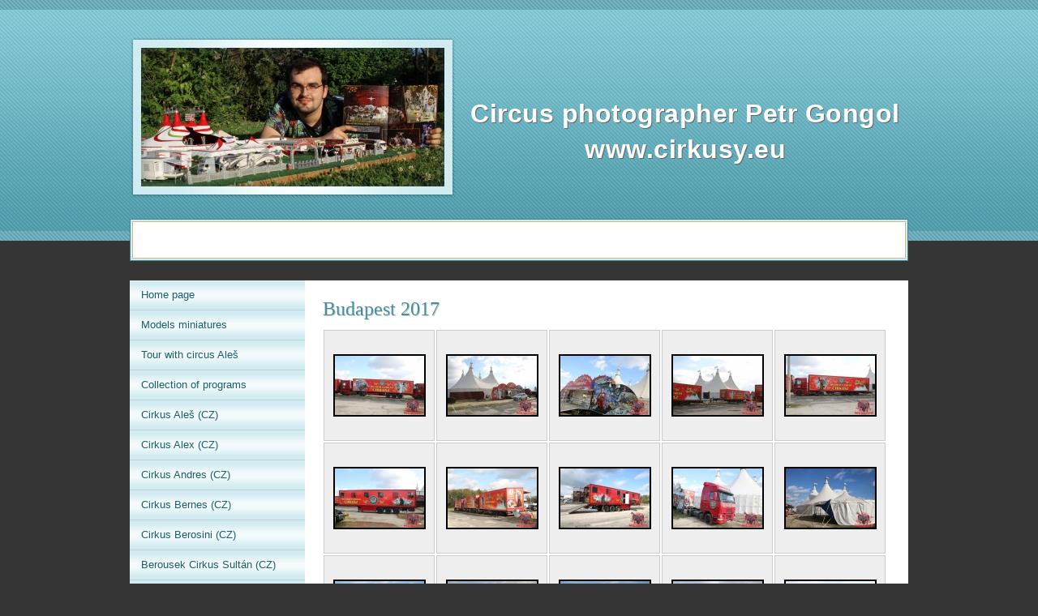

--- FILE ---
content_type: text/html
request_url: https://www.cirkusy.eu/Budapest-2017.html
body_size: 11274
content:
<?xml version="1.0" encoding="utf-8"?>
<!DOCTYPE html PUBLIC "-//W3C//DTD XHTML 1.0 Transitional//EN" "http://www.w3.org/TR/xhtml1/DTD/xhtml1-transitional.dtd">
<!--[if IE 6 ]><html xmlns="http://www.w3.org/1999/xhtml" lang="en" class="no-js ie6"><![endif]-->
<!--[if IE 8|IE 7 ]><html xmlns="http://www.w3.org/1999/xhtml" lang="en" class="no-js ie7"><![endif]-->
<!--[if (gt IE 8)|!(IE) ]><!--><html xmlns="http://www.w3.org/1999/xhtml"><!--<![endif]--> 
<head>
	
							<meta http-equiv="X-UA-Compatible" content="IE=9" />

							<meta http-equiv="content-type" content="text/html; charset=utf-8" />

							<title>Circus photographer Petr Gongol - www.cirkusy.eu | Budapest 2017</title>

							<meta name="description" content="" />
							<meta name="keywords" content="cirkus,cirkusy,cirque,cyrk,circus,circo,zirkus,animal,animals,model,modell,kolotoče,pouť,zábava,zvířata,modely,model,modely,zoo,cirkusové,cirkusový,magazín,magazine,Czech,Czechrepublic,program,programy,Aleš,Joo,medrano,vstupné,turné,tour,ticket,cena,show" />

							<meta name="version" content="Professional" />
							<meta name="author" content="Web generated by WebSnadno.cz service, for content is responsible external user." />
							<meta name="webmaster" content="Web generated by WebSnadno.cz service, for content is responsible external user." />
							<meta name="copyright" content="Web generated by WebSnadno.cz service, for content is responsible external user." />

							<meta name="robots" content="index,follow" />
							<meta name="googlebot" content="index,follow,snippet,archive" />

							<link href="/sablona/css.css?rand=1761644843" rel="stylesheet" type="text/css" media="all" id="stylesheet" />

							<!--[if lt IE 7]>
							<style type="text/css">
								.widget_area {border-bottom: 1px solid #c1dfe4;border-left: 1px solid #c1dfe4;margin-bottom:0px;padding-bottom:0px;}
								.widget_area, .widget_title, .widget_content {background: none;}
							</style>
							<![endif]-->

							
							    
</head>                 
<body>   
	
	<div id="bgWrap">
		<div id="header">
			<div class="wrap">
				<div id="image"><img  src="/sablona/logo_img_8768.jpg?rand=1620469840" width="400" height="198" /></div>
				<div id="top"><h1><span>Circus photographer Petr Gongol www.cirkusy.eu</span></h1></div>
				<div class="top">
					<div class="topIn">
						<div class="floatLeft"></div>
						<div class="floatRight"></div>
						<div class="clear"></div>
					</div>
				</div>
			</div>
		</div><!-- End Header-->
		<div class="wrap">
			<div class="bg_content">
				<div id="content">
					<div class="post">
						<div id="contenttitle"><h2><span>Budapest 2017</span></h2></div>
						<div><script language="javascript" type="text/JavaScript">
<!--
function disablelink(){
    document.getElementById("VelkaFotka").onclick = function() { return false; };
}
-->
window.onload=disablelink();
</script>

<link rel='shortcut icon' href='http://cirkus.websnadno.cz/web_logo_fotak.png'>
<title>Titulek stránky</title> 

</div><style type="text/css">
<!--
.Odsazeni {
	color: #000000;
	margin:1px 5px 1px 5px;
}
.VelkaFotka {
	border:2px solid #000000;
}
.VelkaFotkaTD {
	padding:1px;
}
.RamVelkaFotkaDIV {
	background-image:url(http://w1.websnadno.cz/html/pic/cas.gif);
	background-repeat:no-repeat;
	background-position:center;
	border:1px solid #cccccc;
	background-color:#eeeeee;
	padding:5px 0px 5px 0px;
}

.NahledFotka {
	border:none;
}
.NahledTabulka  {
	width:137px;
	height:137px;
	border:1px solid #cccccc;
	float:left;
	margin:1px;
	background-color:#eeeeee;
	background-image:url(http://w1.websnadno.cz/html/pic/cas.gif);
	background-repeat:no-repeat;
	background-position:center;
}

.NahledAhref img  {
	border:2px solid #000000;
}
.NahledAhref:hover img {
	border:2px solid #ffffff;
}
.NahledAhrefVyp img  {
	border:2px solid #888888;
	cursor:default;
}
-->
</style><script language="javascript" type="text/javascript">
<!--
var AdresarNahledu = "fotogalerie/966/nahledy";
var AdresarVelkych = "fotogalerie/966/velke";
var AdresarOriginalu = "fotogalerie/966/originaly";

var VetsiVelikostText = " - klikni pro větší velikost";
-->
</script>
	<script language="javascript" type="text/javascript">
	<!--
	function Posun() {
		if (Fotky.length==0)
			document.write("Fotogalerie neobsahuje žádné fotky...");
		else {
			document.write("<table border='0' cellpadding='0' cellspacing='0'><tr><td>");
			for (var i=1; i <= Fotky.length; i++) {
				document.write("<table class='NahledTabulka' border='0' cellspacing='0' cellpadding='0'><tr><td align='center' valign='middle'><a href='?fotka="+i+"#foto' class='NahledAhref'><img class='NahledFotka' alt='' src='"+AdresarNahledu+"/"+eval("Fotka"+i)["soubor"]+"' /></a></td></tr></table>");
			}
			document.write("</td></tr></table>");
		}
	}
	-->
	</script><script src="fotogalerie/966/fotky.js?rand=89" language="javascript"></script><div><p style="text-align: center;"><a href="https://www.gongi.cz/" target="_blank"><img alt="" src="https://cirkus.websnadno.cz/gongi_web.png" style="width: 666px; height: 283px;" /></a></p>

<p style="text-align: center;"><span style="font-family:arial,helvetica,sans-serif;"><a href="https://translate.google.com/translate?hl=&amp;sl=cs&amp;tl=en&amp;u=https%3A%2F%2Fwww.cirkusy.eu%2F" target="_self"><span style="color:#FFFFFF;"><img alt="" src="https://www.cirkusy.eu/translate_flags/flag_english.png" style="margin-top: 5px; margin-bottom: 5px; height: 46px; width: 70px;" /></span></a><span style="font-size:18px;">&nbsp; </span><a href="https://translate.google.com/translate?hl=&amp;sl=cs&amp;tl=de&amp;u=https%3A%2F%2Fwww.cirkusy.eu%2F&amp;sandbox=1" target="_self"><span style="color:#FFFFFF;"><img alt="" src="https://www.cirkusy.eu/translate_flags/flag_germany.png" style="margin-top: 5px; margin-bottom: 5px; height: 46px; width: 70px;" /></span></a><span style="font-size:18px;">&nbsp; </span><a href="https://translate.google.com/translate?hl=&amp;sl=cs&amp;tl=hu&amp;u=https%3A%2F%2Fwww.cirkusy.eu%2F" target="_self"><span style="color:#FFFFFF;"><img alt="" src="https://www.cirkusy.eu/translate_flags/flag_hungary.png" style="margin-top: 5px; margin-bottom: 5px; height: 46px; width: 70px;" /></span></a><span style="font-size:18px;">&nbsp; </span><a href="https://translate.google.com/translate?hl=&amp;sl=cs&amp;tl=pl&amp;u=https%3A%2F%2Fwww.cirkusy.eu%2F" target="_self"><span style="color:#FFFFFF;"><img alt="" src="https://www.cirkusy.eu/translate_flags/flag_poland.png" style="margin-top: 5px; margin-bottom: 5px; height: 46px; width: 70px;" /></span></a><span style="font-size:18px;">&nbsp; </span><a href="https://translate.google.com/translate?hl=&amp;sl=cs&amp;tl=fr&amp;u=https%3A%2F%2Fwww.cirkusy.eu%2F" target="_self"><span style="color:#FFFFFF;"><img alt="" src="https://www.cirkusy.eu/translate_flags/flag_france.png" style="margin-top: 5px; margin-bottom: 5px; height: 46px; width: 70px;" /></span></a><span style="font-size:18px;">&nbsp; </span><a href="https://translate.google.com/translate?hl=&amp;sl=cs&amp;tl=it&amp;u=https%3A%2F%2Fwww.cirkusy.eu%2F" target="_self"><span style="color:#FFFFFF;"><img alt="" src="https://www.cirkusy.eu/translate_flags/flag_italy.png" style="margin-top: 5px; margin-bottom: 5px; height: 46px; width: 70px;" /></span></a><span style="font-size:18px;">&nbsp; </span><a href="https://translate.google.com/translate?hl=&amp;sl=cs&amp;tl=ru&amp;u=https%3A%2F%2Fwww.cirkusy.eu%2F" target="_self"><span style="color:#FFFFFF;"><img alt="" src="https://www.cirkusy.eu/translate_flags/flag_russia.png" style="margin-top: 5px; margin-bottom: 5px; height: 46px; width: 70px;" /></span></a></span></p>

<p style="text-align: center;"><span style="color:#ffffff;"><iframe allowtransparency="true" frameborder="0" scrolling="no" src="//www.facebook.com/plugins/likebox.php?href=https%3A%2F%2Fwww.facebook.com%2Fczechcircusfans&amp;width&amp;height=62&amp;colorscheme=light&amp;show_faces=false&amp;header=false&amp;stream=false&amp;show_border=false" style="border:none; overflow:hidden; height:62px;"></iframe>&nbsp;&nbsp;<iframe allowtransparency="true" frameborder="0" scrolling="no" src="//www.facebook.com/plugins/likebox.php?href=https%3A%2F%2Fwww.facebook.com%2Fgongicz&amp;width&amp;height=62&amp;colorscheme=light&amp;show_faces=false&amp;header=false&amp;stream=false&amp;show_border=false" style="border:none; overflow:hidden; height:62px;"></iframe></span></p>

<p style="text-align: center;"><a href="http://www.facebook.com/czechcircusfans" target="_blank"><span style="color:#D3D3D3;">www.facebook.com/czechcircusfans</span></a><span style="color:#D3D3D3;"> ~ </span><a href="http://www.instagram.com/czech_circus_fans" target="_blank"><span style="color:#D3D3D3;">www.instagram.com/czech_circus_fans</span></a></p>
</div>	
					</div>	
				</div><!-- End Content -->	

				<div id="sidebar">
					<div class="menu">
						
<ul id="menu_js">
	<li>
		<a href="#" onclick="return MenuInit(0)" id="menu_main_0">
			<span>Home page</span>
		</a>
		<ul id="menu_main_0_sub_ul">
			<li><a href="/" id="menu_main_0_sub_0">
				<span>News</span>
			</a></li>
			<li><a href="Links.html" id="menu_main_0_sub_1">
				<span>Links</span>
			</a></li>
			<li><a href="Contact.html" id="menu_main_0_sub_2">
				<span>Contact</span>
			</a></li>
			<li><a href="https://www.facebook.com/czechcircusfans" id="menu_main_0_sub_3" target="_blank">
				<span>Facebook</span>
			</a></li>
			<li><a href="https://www.instagram.com/czech_circus_fans/" id="menu_main_0_sub_4" target="_blank">
				<span>Instagram</span>
			</a></li>
			<li><a href="Literature.html" id="menu_main_0_sub_5">
				<span>Literature</span>
			</a></li>
			<li><a href="Jaromir-Joo.html" id="menu_main_0_sub_6">
				<span>Jaromír Joo</span>
			</a></li>
			<li><a href="Duo-Stauberti.html" id="menu_main_0_sub_7">
				<span>Duo Stauberti</span>
			</a></li>
			<li><a href="Family-Faltyny.html" id="menu_main_0_sub_8">
				<span>Family Faltyny</span>
			</a></li>
			<li><a href="Hungarian-adventure.html" id="menu_main_0_sub_9">
				<span>Hungarian adventure</span>
			</a></li>
			<li><a href="Graphic-design-Gongol.html" id="menu_main_0_sub_10">
				<span>Graphic design Gongol</span>
			</a></li>
		</ul>
	</li>
	<li>
		<a href="#" onclick="return MenuInit(1)" id="menu_main_1">
			<span>Models miniatures</span>
		</a>
		<ul id="menu_main_1_sub_ul">
			<li><a href="Ales-187.html" id="menu_main_1_sub_0">
				<span>Aleš 1:87</span>
			</a></li>
			<li><a href="Berosini-187.html" id="menu_main_1_sub_1">
				<span>Berosini 1:87</span>
			</a></li>
			<li><a href="Knie-187.html" id="menu_main_1_sub_2">
				<span>Knie 1:87</span>
			</a></li>
			<li><a href="MNC-Richter-187.html" id="menu_main_1_sub_3">
				<span>MNC Richter 1:87</span>
			</a></li>
			<li><a href="Medrano-187.html" id="menu_main_1_sub_4">
				<span>Medrano 1:87</span>
			</a></li>
			<li><a href="Schumann-187.html" id="menu_main_1_sub_5">
				<span>Schumann 1:87</span>
			</a></li>
			<li><a href="Ales-150.html" id="menu_main_1_sub_6">
				<span>Aleš 1:50</span>
			</a></li>
			<li><a href="Berousek-150.html" id="menu_main_1_sub_7">
				<span>Berousek 1:50</span>
			</a></li>
			<li><a href="Budapest-150.html" id="menu_main_1_sub_8">
				<span>Budapest 1:50</span>
			</a></li>
			<li><a href="Eotvos-150.html" id="menu_main_1_sub_9">
				<span>Eötvös 1:50</span>
			</a></li>
			<li><a href="Florian-Richter-150.html" id="menu_main_1_sub_10">
				<span>Flórián Richter 1:50</span>
			</a></li>
			<li><a href="Hungaria-150.html" id="menu_main_1_sub_11">
				<span>Hungária 1:50</span>
			</a></li>
			<li><a href="Jo-Joo-150.html" id="menu_main_1_sub_12">
				<span>Jo-Joo 1:50</span>
			</a></li>
			<li><a href="King-150.html" id="menu_main_1_sub_13">
				<span>King 1:50</span>
			</a></li>
			<li><a href="Korona-150.html" id="menu_main_1_sub_14">
				<span>Korona 1:50</span>
			</a></li>
			<li><a href="MNC-Richter-150.html" id="menu_main_1_sub_15">
				<span>MNC Richter 1:50</span>
			</a></li>
			<li><a href="Medrano-150.html" id="menu_main_1_sub_16">
				<span>Medrano 1:50</span>
			</a></li>
			<li><a href="Others.html" id="menu_main_1_sub_17">
				<span>Others</span>
			</a></li>
			<li><a href="Exhibition.html" id="menu_main_1_sub_18">
				<span>Exhibition</span>
			</a></li>
		</ul>
	</li>
	<li>
		<a href="#" onclick="return MenuInit(2)" id="menu_main_2">
			<span>Tour with circus Aleš</span>
		</a>
		<ul id="menu_main_2_sub_ul">
			<li><a href="My-circus-story.html" id="menu_main_2_sub_0">
				<span>My circus story</span>
			</a></li>
			<li><a href="Heliport-Liptov.html" id="menu_main_2_sub_1">
				<span>Heliport Liptov</span>
			</a></li>
			<li><a href="Tour-in-Slovakia.html" id="menu_main_2_sub_2">
				<span>Tour in Slovakia</span>
			</a></li>
			<li><a href="Elephants-parade.html" id="menu_main_2_sub_3">
				<span>Elephants parade</span>
			</a></li>
			<li><a href="Truck-on-the-road.html" id="menu_main_2_sub_4">
				<span>Truck on the road</span>
			</a></li>
			<li><a href="Team-photography.html" id="menu_main_2_sub_5">
				<span>Team photography</span>
			</a></li>
			<li><a href="Training-of-big-cats.html" id="menu_main_2_sub_6">
				<span>Training of big cats</span>
			</a></li>
			<li><a href="Free-time-of-animals.html" id="menu_main_2_sub_7">
				<span>Free time of animals</span>
			</a></li>
		</ul>
	</li>
	<li>
		<a href="#" onclick="return MenuInit(3)" id="menu_main_3">
			<span>Collection of programs</span>
		</a>
		<ul id="menu_main_3_sub_ul">
			<li><a href="List-of-programs.html" id="menu_main_3_sub_0">
				<span>List of programs</span>
			</a></li>
			<li><a href="Austria.html" id="menu_main_3_sub_1">
				<span>Austria</span>
			</a></li>
			<li><a href="Belgium.html" id="menu_main_3_sub_2">
				<span>Belgium</span>
			</a></li>
			<li><a href="Czechia.html" id="menu_main_3_sub_3">
				<span>Czechia</span>
			</a></li>
			<li><a href="China-.html" id="menu_main_3_sub_4">
				<span>China </span>
			</a></li>
			<li><a href="Denmark-.html" id="menu_main_3_sub_5">
				<span>Denmark </span>
			</a></li>
			<li><a href="Finland.html" id="menu_main_3_sub_6">
				<span>Finland</span>
			</a></li>
			<li><a href="France.html" id="menu_main_3_sub_7">
				<span>France</span>
			</a></li>
			<li><a href="Germany.html" id="menu_main_3_sub_8">
				<span>Germany</span>
			</a></li>
			<li><a href="Weihnachtscircus.html" id="menu_main_3_sub_9">
				<span>Weihnachtscircus</span>
			</a></li>
			<li><a href="Hungary.html" id="menu_main_3_sub_10">
				<span>Hungary</span>
			</a></li>
			<li><a href="Israel.html" id="menu_main_3_sub_11">
				<span>Israel</span>
			</a></li>
			<li><a href="Italy.html" id="menu_main_3_sub_12">
				<span>Italy</span>
			</a></li>
			<li><a href="Japan.html" id="menu_main_3_sub_13">
				<span>Japan</span>
			</a></li>
			<li><a href="Korea.html" id="menu_main_3_sub_14">
				<span>Korea</span>
			</a></li>
			<li><a href="Latvia.html" id="menu_main_3_sub_15">
				<span>Latvia</span>
			</a></li>
			<li><a href="Monaco.html" id="menu_main_3_sub_16">
				<span>Monaco</span>
			</a></li>
			<li><a href="Netherlands.html" id="menu_main_3_sub_17">
				<span>Netherlands</span>
			</a></li>
			<li><a href="Norway.html" id="menu_main_3_sub_18">
				<span>Norway</span>
			</a></li>
			<li><a href="Poland.html" id="menu_main_3_sub_19">
				<span>Poland</span>
			</a></li>
			<li><a href="Romania.html" id="menu_main_3_sub_20">
				<span>Romania</span>
			</a></li>
			<li><a href="Russia.html" id="menu_main_3_sub_21">
				<span>Russia</span>
			</a></li>
			<li><a href="Spain.html" id="menu_main_3_sub_22">
				<span>Spain</span>
			</a></li>
			<li><a href="Sweden.html" id="menu_main_3_sub_23">
				<span>Sweden</span>
			</a></li>
			<li><a href="Switzerland.html" id="menu_main_3_sub_24">
				<span>Switzerland</span>
			</a></li>
			<li><a href="Ukraine.html" id="menu_main_3_sub_25">
				<span>Ukraine</span>
			</a></li>
			<li><a href="United-Kingdom.html" id="menu_main_3_sub_26">
				<span>United Kingdom</span>
			</a></li>
			<li><a href="United-States.html" id="menu_main_3_sub_27">
				<span>United States</span>
			</a></li>
		</ul>
	</li>
	<li>
		<a href="#" onclick="return MenuInit(4)" id="menu_main_4">
			<span>Cirkus Aleš (CZ)</span>
		</a>
		<ul id="menu_main_4_sub_ul">
			<li><a href="Cirkus-Ales.html" id="menu_main_4_sub_0">
				<span>Cirkus Aleš</span>
			</a></li>
			<li><a href="Martin-2023.html" id="menu_main_4_sub_1">
				<span>Martin 2023</span>
			</a></li>
			<li><a href="Cadca-2023.html" id="menu_main_4_sub_2">
				<span>Čadca 2023</span>
			</a></li>
			<li><a href="Martin-2022.html" id="menu_main_4_sub_3">
				<span>Martin 2022</span>
			</a></li>
			<li><a href="Dubnica-nad-Vahom-2022.html" id="menu_main_4_sub_4">
				<span>Dubnica nad Váhom 2022</span>
			</a></li>
			<li><a href="Trencin-2022.html" id="menu_main_4_sub_5">
				<span>Trenčín 2022</span>
			</a></li>
			<li><a href="Dunajska-Streda-2021.html" id="menu_main_4_sub_6">
				<span>Dunajská Streda 2021</span>
			</a></li>
			<li><a href="Rimavska-Sobota-2021.html" id="menu_main_4_sub_7">
				<span>Rimavská Sobota 2021</span>
			</a></li>
			<li><a href="Poprad-2020.html" id="menu_main_4_sub_8">
				<span>Poprad 2020</span>
			</a></li>
			<li><a href="Liptovsky-Mikulas-2020.html" id="menu_main_4_sub_9">
				<span>Liptovský Mikuláš 2020</span>
			</a></li>
			<li><a href="Martin-2020.html" id="menu_main_4_sub_10">
				<span>Martin 2020</span>
			</a></li>
			<li><a href="Senec-2020.html" id="menu_main_4_sub_11">
				<span>Senec 2020</span>
			</a></li>
			<li><a href="Ruzomberok-2019.html" id="menu_main_4_sub_12">
				<span>Ružomberok 2019</span>
			</a></li>
			<li><a href="Poprad-2019.html" id="menu_main_4_sub_13">
				<span>Poprad 2019</span>
			</a></li>
			<li><a href="Lucenec-2019.html" id="menu_main_4_sub_14">
				<span>Lučenec 2019</span>
			</a></li>
			<li><a href="Topolcany-2018.html" id="menu_main_4_sub_15">
				<span>Topoľčany 2018</span>
			</a></li>
			<li><a href="Ruzomberok-2016.html" id="menu_main_4_sub_16">
				<span>Ružomberok 2016</span>
			</a></li>
			<li><a href="Trnava-2016.html" id="menu_main_4_sub_17">
				<span>Trnava 2016</span>
			</a></li>
			<li><a href="Trencin-2015.html" id="menu_main_4_sub_18">
				<span>Trenčín 2015</span>
			</a></li>
			<li><a href="Puchov-2015.html" id="menu_main_4_sub_19">
				<span>Púchov 2015</span>
			</a></li>
			<li><a href="Zilina-2015.html" id="menu_main_4_sub_20">
				<span>Žilina 2015</span>
			</a></li>
			<li><a href="Martin-2015.html" id="menu_main_4_sub_21">
				<span>Martin 2015</span>
			</a></li>
			<li><a href="Prievidza-2014.html" id="menu_main_4_sub_22">
				<span>Prievidza 2014</span>
			</a></li>
			<li><a href="Zilina-2014.html" id="menu_main_4_sub_23">
				<span>Žilina 2014</span>
			</a></li>
			<li><a href="Puchov-2014.html" id="menu_main_4_sub_24">
				<span>Púchov 2014</span>
			</a></li>
			<li><a href="Brno-20131008.html" id="menu_main_4_sub_25">
				<span>Brno 2013</span>
			</a></li>
			<li><a href="Banovce-nad-Bebravou-2013.html" id="menu_main_4_sub_26">
				<span>Bánovce nad Bebravou 2013</span>
			</a></li>
			<li><a href="Zilina-2013.html" id="menu_main_4_sub_27">
				<span>Žilina 2013</span>
			</a></li>
			<li><a href="Olomouc-2012.html" id="menu_main_4_sub_28">
				<span>Olomouc 2012</span>
			</a></li>
			<li><a href="Frydek-Mistek-2011.html" id="menu_main_4_sub_29">
				<span>Frýdek-Místek 2011</span>
			</a></li>
			<li><a href="Trinec-2011.html" id="menu_main_4_sub_30">
				<span>Třinec 2011</span>
			</a></li>
			<li><a href="Ostrava-2010.html" id="menu_main_4_sub_31">
				<span>Ostrava 2010</span>
			</a></li>
			<li><a href="Havirov-2010.html" id="menu_main_4_sub_32">
				<span>Havířov 2010</span>
			</a></li>
			<li><a href="Kromeriz-2009.html" id="menu_main_4_sub_33">
				<span>Kroměříž 2009</span>
			</a></li>
			<li><a href="Ostrava-2008.html" id="menu_main_4_sub_34">
				<span>Ostrava 2008</span>
			</a></li>
		</ul>
	</li>
	<li>
		<a href="#" onclick="return MenuInit(5)" id="menu_main_5">
			<span>Cirkus Alex (CZ)</span>
		</a>
		<ul id="menu_main_5_sub_ul">
			<li><a href="Cirkus-Alex.html" id="menu_main_5_sub_0">
				<span>Cirkus Alex</span>
			</a></li>
			<li><a href="Pribor-2025.html" id="menu_main_5_sub_1">
				<span>Příbor 2025</span>
			</a></li>
			<li><a href="Ruzomberok-2024.html" id="menu_main_5_sub_2">
				<span>Ružomberok 2024</span>
			</a></li>
			<li><a href="Kysucke-Nove-Mesto-2023.html" id="menu_main_5_sub_3">
				<span>Kysucké Nové Mesto 2023</span>
			</a></li>
		</ul>
	</li>
	<li>
		<a href="#" onclick="return MenuInit(6)" id="menu_main_6">
			<span>Cirkus Andres (CZ)</span>
		</a>
		<ul id="menu_main_6_sub_ul">
			<li><a href="Cirkus-Andres.html" id="menu_main_6_sub_0">
				<span>Cirkus Andres</span>
			</a></li>
			<li><a href="Ostrava-2018.html" id="menu_main_6_sub_1">
				<span>Ostrava 2018</span>
			</a></li>
			<li><a href="Havirov-2012.html" id="menu_main_6_sub_2">
				<span>Havířov 2012</span>
			</a></li>
			<li><a href="Ostrava-2012.html" id="menu_main_6_sub_3">
				<span>Ostrava 2012</span>
			</a></li>
			<li><a href="Frydek-Mistek-2010.html" id="menu_main_6_sub_4">
				<span>Frýdek-Místek 2010</span>
			</a></li>
		</ul>
	</li>
	<li>
		<a href="#" onclick="return MenuInit(7)" id="menu_main_7">
			<span>Cirkus Bernes (CZ)</span>
		</a>
		<ul id="menu_main_7_sub_ul">
			<li><a href="Cirkus-Bernes.html" id="menu_main_7_sub_0">
				<span>Cirkus Bernes</span>
			</a></li>
			<li><a href="Ostrava-2019.html" id="menu_main_7_sub_1">
				<span>Ostrava 2019</span>
			</a></li>
			<li><a href="Praha-20181033.html" id="menu_main_7_sub_2">
				<span>Praha 2018</span>
			</a></li>
			<li><a href="Bohumin-2015.html" id="menu_main_7_sub_3">
				<span>Bohumín 2015</span>
			</a></li>
			<li><a href="Frydek-Mistek-2013.html" id="menu_main_7_sub_4">
				<span>Frýdek-Místek 2013</span>
			</a></li>
			<li><a href="Ostrava-20121032.html" id="menu_main_7_sub_5">
				<span>Ostrava 2012</span>
			</a></li>
			<li><a href="Novy-Jicin-2011.html" id="menu_main_7_sub_6">
				<span>Nový Jičín 2011</span>
			</a></li>
		</ul>
	</li>
	<li>
		<a href="#" onclick="return MenuInit(8)" id="menu_main_8">
			<span>Cirkus Berosini (CZ)</span>
		</a>
		<ul id="menu_main_8_sub_ul">
			<li><a href="Cirkus-Berosini.html" id="menu_main_8_sub_0">
				<span>Cirkus Berosini</span>
			</a></li>
			<li><a href="Mimon-2018.html" id="menu_main_8_sub_1">
				<span>Mimoň 2018</span>
			</a></li>
			<li><a href="Frydek-Mistek-2015.html" id="menu_main_8_sub_2">
				<span>Frýdek-Místek 2015</span>
			</a></li>
			<li><a href="Frenstat-pod-Radhostem-2013.html" id="menu_main_8_sub_3">
				<span>Frenštát pod Radhoštěm 2013</span>
			</a></li>
			<li><a href="Havirov-2013.html" id="menu_main_8_sub_4">
				<span>Havířov 2013</span>
			</a></li>
			<li><a href="Frydek-Mistek-20101038.html" id="menu_main_8_sub_5">
				<span>Frýdek-Místek 2010</span>
			</a></li>
			<li><a href="Prostejov-2010.html" id="menu_main_8_sub_6">
				<span>Prostějov 2010</span>
			</a></li>
		</ul>
	</li>
	<li>
		<a href="#" onclick="return MenuInit(9)" id="menu_main_9">
			<span>Berousek Cirkus Sultán (CZ)</span>
		</a>
		<ul id="menu_main_9_sub_ul">
			<li><a href="Berousek-Cirkus-Sultan.html" id="menu_main_9_sub_0">
				<span>Berousek Cirkus Sultán</span>
			</a></li>
			<li><a href="Frydek-Mistek-20181046.html" id="menu_main_9_sub_1">
				<span>Frýdek-Místek 2018</span>
			</a></li>
			<li><a href="Frydek-Mistek-2016.html" id="menu_main_9_sub_2">
				<span>Frýdek-Místek 2016</span>
			</a></li>
			<li><a href="Nove-Mesto-nad-Vahom-2015.html" id="menu_main_9_sub_3">
				<span>Nové Mesto nad Váhom 2015</span>
			</a></li>
			<li><a href="Ostrava-2014.html" id="menu_main_9_sub_4">
				<span>Ostrava 2014</span>
			</a></li>
			<li><a href="Prerov-2014.html" id="menu_main_9_sub_5">
				<span>Přerov 2014</span>
			</a></li>
			<li><a href="Frydek-Mistek-2012.html" id="menu_main_9_sub_6">
				<span>Frýdek-Místek 2012</span>
			</a></li>
			<li><a href="Ostrava-20121040.html" id="menu_main_9_sub_7">
				<span>Ostrava 2012</span>
			</a></li>
		</ul>
	</li>
	<li>
		<a href="#" onclick="return MenuInit(10)" id="menu_main_10">
			<span>Cirkus Francesko Jung (CZ)</span>
		</a>
		<ul id="menu_main_10_sub_ul">
			<li><a href="Cirkus-Francesko-Jung.html" id="menu_main_10_sub_0">
				<span>Cirkus Francesko Jung</span>
			</a></li>
			<li><a href="Cadca-2024.html" id="menu_main_10_sub_1">
				<span>Čadca 2024</span>
			</a></li>
			<li><a href="Liptovsky-Mikulas-2023.html" id="menu_main_10_sub_2">
				<span>Liptovský Mikuláš 2023</span>
			</a></li>
			<li><a href="Novy-Jicin-2022.html" id="menu_main_10_sub_3">
				<span>Nový Jičín 2022</span>
			</a></li>
			<li><a href="Ostrava-Dubina-2022.html" id="menu_main_10_sub_4">
				<span>Ostrava Dubina 2022</span>
			</a></li>
			<li><a href="Martin-20201148.html" id="menu_main_10_sub_5">
				<span>Martin 2020</span>
			</a></li>
			<li><a href="Liptovsky-Mikulas-20201143.html" id="menu_main_10_sub_6">
				<span>Liptovský Mikuláš 2020</span>
			</a></li>
		</ul>
	</li>
	<li>
		<a href="#" onclick="return MenuInit(11)" id="menu_main_11">
			<span>Cirkus Humberto (CZ)</span>
		</a>
		<ul id="menu_main_11_sub_ul">
			<li><a href="Cirkus-Humberto.html" id="menu_main_11_sub_0">
				<span>Cirkus Humberto</span>
			</a></li>
			<li><a href="Brno-2024.html" id="menu_main_11_sub_1">
				<span>Brno 2024</span>
			</a></li>
			<li><a href="Ostrava-2023.html" id="menu_main_11_sub_2">
				<span>Ostrava 2023</span>
			</a></li>
			<li><a href="Frydek-Mistek-2023.html" id="menu_main_11_sub_3">
				<span>Frýdek-Místek 2023</span>
			</a></li>
			<li><a href="Ostrava-2021.html" id="menu_main_11_sub_4">
				<span>Ostrava 2021</span>
			</a></li>
			<li><a href="Brno-2020.html" id="menu_main_11_sub_5">
				<span>Brno 2020</span>
			</a></li>
			<li><a href="Ostrava-20121156.html" id="menu_main_11_sub_6">
				<span>Ostrava 2012</span>
			</a></li>
		</ul>
	</li>
	<li>
		<a href="#" onclick="return MenuInit(12)" id="menu_main_12">
			<span>Národní cirkus Jo-Joo (CZ)</span>
		</a>
		<ul id="menu_main_12_sub_ul">
			<li><a href="Narodni-cirkus-Jo-Joo.html" id="menu_main_12_sub_0">
				<span>Národní cirkus Jo-Joo</span>
			</a></li>
			<li><a href="Zbozicko-2022.html" id="menu_main_12_sub_1">
				<span>Zbožíčko 2022</span>
			</a></li>
			<li><a href="Zbozicko-2021.html" id="menu_main_12_sub_2">
				<span>Zbožíčko 2021</span>
			</a></li>
			<li><a href="Park-Joo-Zbozicko-2021.html" id="menu_main_12_sub_3">
				<span>Park Joo Zbožíčko 2021</span>
			</a></li>
			<li><a href="Brno-20201151.html" id="menu_main_12_sub_4">
				<span>Brno 2020</span>
			</a></li>
			<li><a href="Chrudim-2019.html" id="menu_main_12_sub_5">
				<span>Chrudim 2019</span>
			</a></li>
			<li><a href="Frydek-Mistek-2018.html" id="menu_main_12_sub_6">
				<span>Frýdek-Místek 2018</span>
			</a></li>
			<li><a href="Praha-2018.html" id="menu_main_12_sub_7">
				<span>Praha 2018</span>
			</a></li>
			<li><a href="Prievidza-2016.html" id="menu_main_12_sub_8">
				<span>Prievidza 2016</span>
			</a></li>
			<li><a href="Brno-2014.html" id="menu_main_12_sub_9">
				<span>Brno 2014</span>
			</a></li>
			<li><a href="Valasske-Mezirici-2012.html" id="menu_main_12_sub_10">
				<span>Valašské Meziříčí 2012</span>
			</a></li>
			<li><a href="Zlin-2010.html" id="menu_main_12_sub_11">
				<span>Zlín 2010</span>
			</a></li>
			<li><a href="Ostrava-20101018.html" id="menu_main_12_sub_12">
				<span>Ostrava 2010</span>
			</a></li>
			<li><a href="Marianske-Lazne-2009.html" id="menu_main_12_sub_13">
				<span>Mariánské Lázně 2009</span>
			</a></li>
		</ul>
	</li>
	<li>
		<a href="#" onclick="return MenuInit(13)" id="menu_main_13">
			<span>Cirkus Josef Wertheim (CZ)</span>
		</a>
		<ul id="menu_main_13_sub_ul">
			<li><a href="Cirkus-Josef-Wertheim.html" id="menu_main_13_sub_0">
				<span>Cirkus Josef Wertheim</span>
			</a></li>
			<li><a href="Moravske-Budejovice-2020.html" id="menu_main_13_sub_1">
				<span>Moravské Budějovice 2020</span>
			</a></li>
		</ul>
	</li>
	<li>
		<a href="#" onclick="return MenuInit(14)" id="menu_main_14">
			<span>Cirkus King (CZ)</span>
		</a>
		<ul id="menu_main_14_sub_ul">
			<li><a href="Cirkus-King.html" id="menu_main_14_sub_0">
				<span>Cirkus King</span>
			</a></li>
			<li><a href="Havirov-2024.html" id="menu_main_14_sub_1">
				<span>Havířov 2024</span>
			</a></li>
			<li><a href="Hranice-2023.html" id="menu_main_14_sub_2">
				<span>Hranice 2023</span>
			</a></li>
			<li><a href="Ostrava-2022.html" id="menu_main_14_sub_3">
				<span>Ostrava 2022</span>
			</a></li>
			<li><a href="Brno-2018.html" id="menu_main_14_sub_4">
				<span>Brno 2018</span>
			</a></li>
			<li><a href="Vizovice-2014.html" id="menu_main_14_sub_5">
				<span>Vizovice 2014</span>
			</a></li>
			<li><a href="Brno-2013.html" id="menu_main_14_sub_6">
				<span>Brno 2013</span>
			</a></li>
		</ul>
	</li>
	<li>
		<a href="#" onclick="return MenuInit(15)" id="menu_main_15">
			<span>Cirkus Metropol (CZ)</span>
		</a>
		<ul id="menu_main_15_sub_ul">
			<li><a href="Cirkus-Metropol.html" id="menu_main_15_sub_0">
				<span>Cirkus Metropol</span>
			</a></li>
			<li><a href="Frydek-Mistek-2024.html" id="menu_main_15_sub_1">
				<span>Frýdek-Místek 2024</span>
			</a></li>
			<li><a href="Ostrava-2024.html" id="menu_main_15_sub_2">
				<span>Ostrava 2024</span>
			</a></li>
		</ul>
	</li>
	<li>
		<a href="#" onclick="return MenuInit(16)" id="menu_main_16">
			<span>Horor cirkus Ohana (CZ)</span>
		</a>
		<ul id="menu_main_16_sub_ul">
			<li><a href="Horor-cirkus-Ohana.html" id="menu_main_16_sub_0">
				<span>Horor cirkus Ohana</span>
			</a></li>
			<li><a href="Usti-nad-Labem-2021.html" id="menu_main_16_sub_1">
				<span>Ústí nad Labem 2021</span>
			</a></li>
			<li><a href="Frydek-Mistek-2021.html" id="menu_main_16_sub_2">
				<span>Frýdek-Místek 2021</span>
			</a></li>
			<li><a href="Brno-2019.html" id="menu_main_16_sub_3">
				<span>Brno 2019</span>
			</a></li>
			<li><a href="Ostrava-20191111.html" id="menu_main_16_sub_4">
				<span>Ostrava 2019</span>
			</a></li>
			<li><a href="Milovice-2018.html" id="menu_main_16_sub_5">
				<span>Milovice 2018</span>
			</a></li>
			<li><a href="Melnik-2018.html" id="menu_main_16_sub_6">
				<span>Mělník 2018</span>
			</a></li>
		</ul>
	</li>
	<li>
		<a href="#" onclick="return MenuInit(17)" id="menu_main_17">
			<span>Cirkus Prince (CZ)</span>
		</a>
		<ul id="menu_main_17_sub_ul">
			<li><a href="Cirkus-Prince.html" id="menu_main_17_sub_0">
				<span>Cirkus Prince</span>
			</a></li>
			<li><a href="Havirov-2014.html" id="menu_main_17_sub_1">
				<span>Havířov 2014</span>
			</a></li>
			<li><a href="Frydek-Mistek-2014.html" id="menu_main_17_sub_2">
				<span>Frýdek-Místek 2014</span>
			</a></li>
			<li><a href="Ostrava-2009.html" id="menu_main_17_sub_3">
				<span>Ostrava 2009</span>
			</a></li>
			<li><a href="Frydek-Mistek-2009.html" id="menu_main_17_sub_4">
				<span>Frýdek-Místek 2009</span>
			</a></li>
		</ul>
	</li>
	<li>
		<a href="#" onclick="return MenuInit(18)" id="menu_main_18">
			<span>Circus America (H)</span>
		</a>
		<ul id="menu_main_18_sub_ul">
			<li><a href="Circus-America.html" id="menu_main_18_sub_0">
				<span>Circus America</span>
			</a></li>
			<li><a href="Sumeg-2021.html" id="menu_main_18_sub_1">
				<span>Sümeg 2021</span>
			</a></li>
		</ul>
	</li>
	<li>
		<a href="#" onclick="return MenuInit(19)" id="menu_main_19">
			<span>Americano Vargas Cirkusz (H)</span>
		</a>
		<ul id="menu_main_19_sub_ul">
			<li><a href="Americano-Vargas-Cirkusz.html" id="menu_main_19_sub_0">
				<span>Americano Vargas Cirkusz</span>
			</a></li>
			<li><a href="Sarvar-2022.html" id="menu_main_19_sub_1">
				<span>Sárvár 2022</span>
			</a></li>
			<li><a href="Vac-2021.html" id="menu_main_19_sub_2">
				<span>Vác 2021</span>
			</a></li>
		</ul>
	</li>
	<li>
		<a href="#" onclick="return MenuInit(20)" id="menu_main_20">
			<span>Budapest Nagycirkusz (H)</span>
		</a>
		<ul id="menu_main_20_sub_ul">
			<li><a href="Budapest-Nagycirkusz.html" id="menu_main_20_sub_0">
				<span>Budapest Nagycirkusz</span>
			</a></li>
			<li><a href="Kistelek-2022.html" id="menu_main_20_sub_1">
				<span>Kistelek 2022</span>
			</a></li>
			<li><a href="Kunszentmiklos-2020.html" id="menu_main_20_sub_2">
				<span>Kunszentmiklós 2020</span>
			</a></li>
			<li><a href="Keszthely-2018.html" id="menu_main_20_sub_3">
				<span>Keszthely 2018</span>
			</a></li>
			<li><a href="Prievidza-2015.html" id="menu_main_20_sub_4">
				<span>Prievidza 2015</span>
			</a></li>
			<li><a href="Trencin-2014.html" id="menu_main_20_sub_5">
				<span>Trenčín 2014</span>
			</a></li>
			<li><a href="Zlin-2013.html" id="menu_main_20_sub_6">
				<span>Zlín 2013</span>
			</a></li>
		</ul>
	</li>
	<li>
		<a href="#" onclick="return MenuInit(21)" id="menu_main_21">
			<span>Donnert Cirkusz (H)</span>
		</a>
		<ul id="menu_main_21_sub_ul">
			<li><a href="Donnert-Cirkusz.html" id="menu_main_21_sub_0">
				<span>Donnert Cirkusz</span>
			</a></li>
			<li><a href="Zanka-2022.html" id="menu_main_21_sub_1">
				<span>Zánka 2022</span>
			</a></li>
		</ul>
	</li>
	<li>
		<a href="#" onclick="return MenuInit(22)" id="menu_main_22">
			<span>Duna Vízi Cirkusz (H)</span>
		</a>
		<ul id="menu_main_22_sub_ul">
			<li><a href="Duna-Vizi-Cirkusz.html" id="menu_main_22_sub_0">
				<span>Duna Vízi Cirkusz</span>
			</a></li>
			<li><a href="Sopron-2021.html" id="menu_main_22_sub_1">
				<span>Sopron 2021</span>
			</a></li>
			<li><a href="Erd-2017.html" id="menu_main_22_sub_2">
				<span>Érd 2017</span>
			</a></li>
		</ul>
	</li>
	<li>
		<a href="#" onclick="return MenuInit(23)" id="menu_main_23">
			<span>Eötvös Loránd Cirkusz (H)</span>
		</a>
		<ul id="menu_main_23_sub_ul">
			<li><a href="Eotvos-Lorand-Cirkusz.html" id="menu_main_23_sub_0">
				<span>Eötvös Loránd Cirkusz</span>
			</a></li>
			<li><a href="Revfulop-2018.html" id="menu_main_23_sub_1">
				<span>Révfülöp 2018</span>
			</a></li>
			<li><a href="Budapest-2017981.html" id="menu_main_23_sub_2">
				<span>Budapest 2017</span>
			</a></li>
			<li><a href="Balatonfured-2014.html" id="menu_main_23_sub_3">
				<span>Balatonfüred 2014</span>
			</a></li>
			<li><a href="Veresegyhaz-2013.html" id="menu_main_23_sub_4">
				<span>Veresegyház 2013</span>
			</a></li>
		</ul>
	</li>
	<li>
		<a href="#" onclick="return MenuInit(24)" id="menu_main_24">
			<span>Eötvös Susy Cirkusz (H)</span>
		</a>
		<ul id="menu_main_24_sub_ul">
			<li><a href="Eotvos-Susy-Cirkusz.html" id="menu_main_24_sub_0">
				<span>Eötvös Susy Cirkusz</span>
			</a></li>
			<li><a href="Baja-2020.html" id="menu_main_24_sub_1">
				<span>Baja 2020</span>
			</a></li>
		</ul>
	</li>
	<li>
		<a href="#" onclick="return MenuInit(25)" id="menu_main_25">
			<span>Exit Cirkusz (H)</span>
		</a>
		<ul id="menu_main_25_sub_ul">
			<li><a href="Exit-Cirkusz.html" id="menu_main_25_sub_0">
				<span>Exit Cirkusz</span>
			</a></li>
			<li><a href="Siofok-2018.html" id="menu_main_25_sub_1">
				<span>Siófok 2018</span>
			</a></li>
			<li><a href="Siofok-2014.html" id="menu_main_25_sub_2">
				<span>Siófok 2014</span>
			</a></li>
		</ul>
	</li>
	<li>
		<a href="#" onclick="return MenuInit(26)" id="menu_main_26">
			<span>Fövárosi Nagycirkusz (H)</span>
		</a>
		<ul id="menu_main_26_sub_ul">
			<li><a href="Fovarosi-Nagycirkusz.html" id="menu_main_26_sub_0">
				<span>Fövárosi Nagycirkusz</span>
			</a></li>
			<li><a href="A-sztyeppe-illata-2023.html" id="menu_main_26_sub_1">
				<span>A sztyeppe illata 2023</span>
			</a></li>
			<li><a href="Melyiket-a-kilenc-kozul-2022.html" id="menu_main_26_sub_2">
				<span>Melyiket a kilenc közül? 2022</span>
			</a></li>
			<li><a href="Rain-Escirkusz-2022.html" id="menu_main_26_sub_3">
				<span>Rain Esőcirkusz 2022</span>
			</a></li>
			<li><a href="Magic-show-2022.html" id="menu_main_26_sub_4">
				<span>Magic show 2022</span>
			</a></li>
			<li><a href="Tavaszvaro-2022.html" id="menu_main_26_sub_5">
				<span>Tavaszváró 2022</span>
			</a></li>
			<li><a href="Dinasztiak-2021.html" id="menu_main_26_sub_6">
				<span>Dinasztiák 2021</span>
			</a></li>
			<li><a href="Tundertanc-2020.html" id="menu_main_26_sub_7">
				<span>Tündértánc 2020</span>
			</a></li>
			<li><a href="Repulcirkusz-2019.html" id="menu_main_26_sub_8">
				<span>Repülőcirkusz 2019</span>
			</a></li>
			<li><a href="Fnix-2019.html" id="menu_main_26_sub_9">
				<span>Főnix 2019</span>
			</a></li>
			<li><a href="Atlantic-Flight-2018.html" id="menu_main_26_sub_10">
				<span>Atlantic Flight 2018</span>
			</a></li>
			<li><a href="Csodagomb-2017.html" id="menu_main_26_sub_11">
				<span>Csodagömb 2017</span>
			</a></li>
		</ul>
	</li>
	<li>
		<a href="#" onclick="return MenuInit(27)" id="menu_main_27">
			<span>Hungária Nagycirkusz (H)</span>
		</a>
		<ul id="menu_main_27_sub_ul">
			<li><a href="Hungaria-Nagycirkusz.html" id="menu_main_27_sub_0">
				<span>Hungária Nagycirkusz</span>
			</a></li>
			<li><a href="Gyr-2024.html" id="menu_main_27_sub_1">
				<span>Győr 2024</span>
			</a></li>
			<li><a href="Alsoors-2023.html" id="menu_main_27_sub_2">
				<span>Alsóörs 2023</span>
			</a></li>
			<li><a href="Alsoors-2022.html" id="menu_main_27_sub_3">
				<span>Alsóörs 2022</span>
			</a></li>
			<li><a href="Alsoors-2021.html" id="menu_main_27_sub_4">
				<span>Alsóörs 2021</span>
			</a></li>
			<li><a href="Alsoors-2020.html" id="menu_main_27_sub_5">
				<span>Alsóörs 2020</span>
			</a></li>
			<li><a href="Alsoors-2019.html" id="menu_main_27_sub_6">
				<span>Alsóörs 2019</span>
			</a></li>
			<li><a href="Alsoors-2018.html" id="menu_main_27_sub_7">
				<span>Alsóörs 2018</span>
			</a></li>
			<li><a href="Balatonalmadi-2017.html" id="menu_main_27_sub_8">
				<span>Balatonalmádi 2017</span>
			</a></li>
		</ul>
	</li>
	<li>
		<a href="#" onclick="return MenuInit(28)" id="menu_main_28">
			<span>Magyar Nemzeti Cirkusz (H)</span>
		</a>
		<ul id="menu_main_28_sub_ul">
			<li><a href="Magyar-Nemzeti-Cirkusz.html" id="menu_main_28_sub_0">
				<span>Magyar Nemzeti Cirkusz</span>
			</a></li>
			<li><a href="Budapest-2025.html" id="menu_main_28_sub_1">
				<span>Budapest 2025</span>
			</a></li>
			<li><a href="Szentes-2024.html" id="menu_main_28_sub_2">
				<span>Szentes 2024</span>
			</a></li>
			<li><a href="Nagykros-2023---Karacsony.html" id="menu_main_28_sub_3">
				<span>Nagykőrös 2023 - Karácsony</span>
			</a></li>
			<li><a href="Budapest-2023---Halloween.html" id="menu_main_28_sub_4">
				<span>Budapest 2023 - Halloween</span>
			</a></li>
			<li><a href="Balatonlelle-2023.html" id="menu_main_28_sub_5">
				<span>Balatonlelle 2023</span>
			</a></li>
			<li><a href="Budapest-2022---Halloween.html" id="menu_main_28_sub_6">
				<span>Budapest 2022 - Halloween</span>
			</a></li>
			<li><a href="Balatonlelle-2022.html" id="menu_main_28_sub_7">
				<span>Balatonlelle 2022</span>
			</a></li>
			<li><a href="Balatonlelle-2021.html" id="menu_main_28_sub_8">
				<span>Balatonlelle 2021</span>
			</a></li>
			<li><a href="Balatonlelle-2020.html" id="menu_main_28_sub_9">
				<span>Balatonlelle 2020</span>
			</a></li>
			<li><a href="Mosonmagyarovar-2019.html" id="menu_main_28_sub_10">
				<span>Mosonmagyaróvár 2019</span>
			</a></li>
			<li><a href="Balatonlelle-2019---Cirkuszok-Ejszakaja.html" id="menu_main_28_sub_11">
				<span>Balatonlelle 2019 - Cirkuszok Éjszakája</span>
			</a></li>
			<li><a href="Balatonlelle-2019.html" id="menu_main_28_sub_12">
				<span>Balatonlelle 2019</span>
			</a></li>
			<li><a href="Mosonmagyarovar-2018.html" id="menu_main_28_sub_13">
				<span>Mosonmagyaróvár 2018</span>
			</a></li>
			<li><a href="Balatonlelle-2018.html" id="menu_main_28_sub_14">
				<span>Balatonlelle 2018</span>
			</a></li>
			<li><a href="Veresegyhaz-2017.html" id="menu_main_28_sub_15">
				<span>Veresegyház 2017</span>
			</a></li>
			<li><a href="Mosonmagyarovar-2017.html" id="menu_main_28_sub_16">
				<span>Mosonmagyaróvár 2017</span>
			</a></li>
			<li><a href="Gyr-2017.html" id="menu_main_28_sub_17">
				<span>Győr 2017</span>
			</a></li>
			<li><a href="Balatonlelle-2017.html" id="menu_main_28_sub_18">
				<span>Balatonlelle 2017</span>
			</a></li>
			<li><a href="Gyr-2015.html" id="menu_main_28_sub_19">
				<span>Győr 2015</span>
			</a></li>
			<li><a href="Balatonlelle-2014.html" id="menu_main_28_sub_20">
				<span>Balatonlelle 2014</span>
			</a></li>
		</ul>
	</li>
	<li>
		<a href="#" onclick="return MenuInit(29)" id="menu_main_29">
			<span>Magyar Vargas Nagycirkusz (H)</span>
		</a>
		<ul id="menu_main_29_sub_ul">
			<li><a href="Magyar-Vargas-Nagycirkusz.html" id="menu_main_29_sub_0">
				<span>Magyar Vargas Nagycirkusz</span>
			</a></li>
			<li><a href="Veszprem-2023.html" id="menu_main_29_sub_1">
				<span>Veszprém 2023</span>
			</a></li>
			<li><a href="Ajka-2022.html" id="menu_main_29_sub_2">
				<span>Ajka 2022</span>
			</a></li>
		</ul>
	</li>
	<li>
		<a href="#" onclick="return MenuInit(30)" id="menu_main_30">
			<span>Nemzetközi Nagycirkusz (H)</span>
		</a>
		<ul id="menu_main_30_sub_ul">
			<li><a href="Nemzetkozi-Nagycirkusz.html" id="menu_main_30_sub_0">
				<span>Nemzetközi Nagycirkusz</span>
			</a></li>
			<li><a href="Keszthely-2023.html" id="menu_main_30_sub_1">
				<span>Keszthely 2023</span>
			</a></li>
			<li><a href="Keszthely-2022.html" id="menu_main_30_sub_2">
				<span>Keszthely 2022</span>
			</a></li>
			<li><a href="Keszthely-2021.html" id="menu_main_30_sub_3">
				<span>Keszthely 2021</span>
			</a></li>
			<li><a href="Keszthely-2019.html" id="menu_main_30_sub_4">
				<span>Keszthely 2019</span>
			</a></li>
		</ul>
	</li>
	<li>
		<a href="#" onclick="return MenuInit(31)" id="menu_main_31">
			<span>Mr. Gerald Cirkusz (H)</span>
		</a>
		<ul id="menu_main_31_sub_ul">
			<li><a href="Mr-Gerald-Cirkusz.html" id="menu_main_31_sub_0">
				<span>Mr. Gerald Cirkusz</span>
			</a></li>
			<li><a href="Hajduszoboszlo-2022.html" id="menu_main_31_sub_1">
				<span>Hajdúszoboszló 2022</span>
			</a></li>
			<li><a href="Sarbogard-2019.html" id="menu_main_31_sub_2">
				<span>Sárbogárd 2019</span>
			</a></li>
			<li><a href="Balatonfoldvar-2018.html" id="menu_main_31_sub_3">
				<span>Balatonföldvár 2018</span>
			</a></li>
			<li><a href="Balatonfoldvar-2017.html" id="menu_main_31_sub_4">
				<span>Balatonföldvár 2017</span>
			</a></li>
		</ul>
	</li>
	<li>
		<a href="#" onclick="return MenuInit(32)" id="menu_main_selected">
			<span>Richter Flórián Cirkusz (H)</span>
		</a>
		<ul id="menu_main_selected_sub_ul">
			<li><a href="Richter-Florian-Cirkusz.html" id="menu_main_32_sub_0">
				<span>Richter Flórián Cirkusz</span>
			</a></li>
			<li><a href="Veresegyhaz-2025.html" id="menu_main_32_sub_1">
				<span>Veresegyház 2025</span>
			</a></li>
			<li><a href="Zamardi-2024.html" id="menu_main_32_sub_2">
				<span>Zamárdi 2024</span>
			</a></li>
			<li><a href="Papa-2024.html" id="menu_main_32_sub_3">
				<span>Pápa 2024</span>
			</a></li>
			<li><a href="Zamardi-2023.html" id="menu_main_32_sub_4">
				<span>Zamárdi 2023</span>
			</a></li>
			<li><a href="Zamardi-2022.html" id="menu_main_32_sub_5">
				<span>Zamárdi 2022</span>
			</a></li>
			<li><a href="Gyr-2022.html" id="menu_main_32_sub_6">
				<span>Győr 2022</span>
			</a></li>
			<li><a href="Zamardi-2021.html" id="menu_main_32_sub_7">
				<span>Zamárdi 2021</span>
			</a></li>
			<li><a href="Zamardi-2020.html" id="menu_main_32_sub_8">
				<span>Zamárdi 2020</span>
			</a></li>
			<li><a href="Zamardi-2019---Cirkuszok-Ejszakaja.html" id="menu_main_32_sub_9">
				<span>Zamárdi 2019 - Cirkuszok Éjszakája</span>
			</a></li>
			<li><a href="Zamardi-2018.html" id="menu_main_32_sub_10">
				<span>Zamárdi 2018</span>
			</a></li>
			<li><a href="Budapest-2017.html" id="menu_sub_selected">
				<span>Budapest 2017</span>
			</a></li>
			<li><a href="Zamardi-2017.html" id="menu_main_32_sub_12">
				<span>Zamárdi 2017</span>
			</a></li>
			<li><a href="Szolnok-2015.html" id="menu_main_32_sub_13">
				<span>Szolnok 2015</span>
			</a></li>
		</ul>
	</li>
	<li>
		<a href="#" onclick="return MenuInit(33)" id="menu_main_33">
			<span>Cyrk Arena (PL)</span>
		</a>
		<ul id="menu_main_33_sub_ul">
			<li><a href="Cyrk-Arena.html" id="menu_main_33_sub_0">
				<span>Cyrk Arena</span>
			</a></li>
			<li><a href="Rybnik-2023.html" id="menu_main_33_sub_1">
				<span>Rybnik 2023</span>
			</a></li>
			<li><a href="Rybnik-20221214.html" id="menu_main_33_sub_2">
				<span>Rybnik 2022</span>
			</a></li>
			<li><a href="Bielsko-Biaa-2021.html" id="menu_main_33_sub_3">
				<span>Bielsko-Biała 2021</span>
			</a></li>
			<li><a href="ory-2021.html" id="menu_main_33_sub_4">
				<span>Żory 2021</span>
			</a></li>
			<li><a href="Szczyrk-2020.html" id="menu_main_33_sub_5">
				<span>Szczyrk 2020</span>
			</a></li>
			<li><a href="Bielsko-Biaa-2019.html" id="menu_main_33_sub_6">
				<span>Bielsko-Biała 2019</span>
			</a></li>
		</ul>
	</li>
	<li>
		<a href="#" onclick="return MenuInit(34)" id="menu_main_34">
			<span>Cyrk Astoria (PL)</span>
		</a>
		<ul id="menu_main_34_sub_ul">
			<li><a href="Cyrk-Astoria.html" id="menu_main_34_sub_0">
				<span>Cyrk Astoria</span>
			</a></li>
			<li><a href="Istebna-2022.html" id="menu_main_34_sub_1">
				<span>Istebna 2022</span>
			</a></li>
		</ul>
	</li>
	<li>
		<a href="#" onclick="return MenuInit(35)" id="menu_main_35">
			<span>Cyrk Intersalto (PL)</span>
		</a>
		<ul id="menu_main_35_sub_ul">
			<li><a href="Cyrk-Intersalto.html" id="menu_main_35_sub_0">
				<span>Cyrk Intersalto</span>
			</a></li>
			<li><a href="Rybnik-2022.html" id="menu_main_35_sub_1">
				<span>Rybnik 2022</span>
			</a></li>
		</ul>
	</li>
	<li>
		<a href="#" onclick="return MenuInit(36)" id="menu_main_36">
			<span>Cyrk Korona (PL)</span>
		</a>
		<ul id="menu_main_36_sub_ul">
			<li><a href="Cyrk-Korona.html" id="menu_main_36_sub_0">
				<span>Cyrk Korona</span>
			</a></li>
			<li><a href="Bielsko-Biaa-2024.html" id="menu_main_36_sub_1">
				<span>Bielsko-Biała 2024</span>
			</a></li>
			<li><a href="Cieszyn-2023.html" id="menu_main_36_sub_2">
				<span>Cieszyn 2023</span>
			</a></li>
			<li><a href="Bielsko-Biaa-2022.html" id="menu_main_36_sub_3">
				<span>Bielsko-Biała 2022</span>
			</a></li>
			<li><a href="Wodzisaw-lski-2021.html" id="menu_main_36_sub_4">
				<span>Wodzisław Śląski 2021</span>
			</a></li>
			<li><a href="Czstochowa-2019.html" id="menu_main_36_sub_5">
				<span>Częstochowa 2019</span>
			</a></li>
			<li><a href="Ustro-2015.html" id="menu_main_36_sub_6">
				<span>Ustroń 2015</span>
			</a></li>
			<li><a href="Bielsko-Biaa-2014.html" id="menu_main_36_sub_7">
				<span>Bielsko-Biała 2014</span>
			</a></li>
			<li><a href="Bielsko-Biaa-2013.html" id="menu_main_36_sub_8">
				<span>Bielsko-Biała 2013</span>
			</a></li>
			<li><a href="Cieszyn-2012.html" id="menu_main_36_sub_9">
				<span>Cieszyn 2012</span>
			</a></li>
			<li><a href="Wisa-2011.html" id="menu_main_36_sub_10">
				<span>Wisła 2011</span>
			</a></li>
		</ul>
	</li>
	<li>
		<a href="#" onclick="return MenuInit(37)" id="menu_main_37">
			<span>Cyrk Safari (PL)</span>
		</a>
		<ul id="menu_main_37_sub_ul">
			<li><a href="Cyrk-Safari.html" id="menu_main_37_sub_0">
				<span>Cyrk Safari</span>
			</a></li>
			<li><a href="Zebrzydowice-2019.html" id="menu_main_37_sub_1">
				<span>Zebrzydowice 2019</span>
			</a></li>
			<li><a href="Cieszyn-2011.html" id="menu_main_37_sub_2">
				<span>Cieszyn 2011</span>
			</a></li>
		</ul>
	</li>
	<li>
		<a href="#" onclick="return MenuInit(38)" id="menu_main_38">
			<span>Cyrk Wictoria (PL)</span>
		</a>
		<ul id="menu_main_38_sub_ul">
			<li><a href="Cyrk-Wictoria.html" id="menu_main_38_sub_0">
				<span>Cyrk Wictoria</span>
			</a></li>
			<li><a href="Cieszyn-2024.html" id="menu_main_38_sub_1">
				<span>Cieszyn 2024</span>
			</a></li>
			<li><a href="Raciborz-2023.html" id="menu_main_38_sub_2">
				<span>Racibórz 2023</span>
			</a></li>
			<li><a href="Raciborz-2022.html" id="menu_main_38_sub_3">
				<span>Racibórz 2022</span>
			</a></li>
			<li><a href="Ruda-lska-2021.html" id="menu_main_38_sub_4">
				<span>Ruda Śląska 2021</span>
			</a></li>
			<li><a href="Rybnik-2020.html" id="menu_main_38_sub_5">
				<span>Rybnik 2020</span>
			</a></li>
		</ul>
	</li>
	<li>
		<a href="#" onclick="return MenuInit(39)" id="menu_main_39">
			<span>Circo Busnelli Niuman (I)</span>
		</a>
		<ul id="menu_main_39_sub_ul">
			<li><a href="Circo-Busnelli-Niuman.html" id="menu_main_39_sub_0">
				<span>Circo Busnelli Niuman</span>
			</a></li>
			<li><a href="Pesaro-2023.html" id="menu_main_39_sub_1">
				<span>Pesaro 2023</span>
			</a></li>
		</ul>
	</li>
	<li>
		<a href="#" onclick="return MenuInit(40)" id="menu_main_40">
			<span>Circo Medrano (I)</span>
		</a>
		<ul id="menu_main_40_sub_ul">
			<li><a href="Circo-Medrano.html" id="menu_main_40_sub_0">
				<span>Circo Medrano</span>
			</a></li>
			<li><a href="Rimini-2023---Fiabilandia.html" id="menu_main_40_sub_1">
				<span>Rimini 2023 - Fiabilandia</span>
			</a></li>
			<li><a href="Sosnowiec-2015.html" id="menu_main_40_sub_2">
				<span>Sosnowiec 2015</span>
			</a></li>
			<li><a href="Krakow-2015.html" id="menu_main_40_sub_3">
				<span>Kraków 2015</span>
			</a></li>
			<li><a href="Rybnik-2014.html" id="menu_main_40_sub_4">
				<span>Rybnik 2014</span>
			</a></li>
			<li><a href="Ostrava-2013.html" id="menu_main_40_sub_5">
				<span>Ostrava 2013</span>
			</a></li>
			<li><a href="Cadca-2012.html" id="menu_main_40_sub_6">
				<span>Čadca 2012</span>
			</a></li>
			<li><a href="Trencin-2011.html" id="menu_main_40_sub_7">
				<span>Trenčín 2011</span>
			</a></li>
		</ul>
	</li>
	<li>
		<a href="#" onclick="return MenuInit(41)" id="menu_main_41">
			<span>Circo Orfei Armando (I)</span>
		</a>
		<ul id="menu_main_41_sub_ul">
			<li><a href="Circo-Orfei-Armando.html" id="menu_main_41_sub_0">
				<span>Circo Orfei Armando</span>
			</a></li>
			<li><a href="Gualtieri-2023.html" id="menu_main_41_sub_1">
				<span>Gualtieri 2023</span>
			</a></li>
		</ul>
	</li>
	<li>
		<a href="#" onclick="return MenuInit(42)" id="menu_main_42">
			<span>Circo Orfei Greca (I)</span>
		</a>
		<ul id="menu_main_42_sub_ul">
			<li><a href="Circo-Orfei-Greca.html" id="menu_main_42_sub_0">
				<span>Circo Orfei Greca</span>
			</a></li>
			<li><a href="Termoli-2023.html" id="menu_main_42_sub_1">
				<span>Termoli 2023</span>
			</a></li>
		</ul>
	</li>
	<li>
		<a href="#" onclick="return MenuInit(43)" id="menu_main_43">
			<span>Circo Orfei Maya (I)</span>
		</a>
		<ul id="menu_main_43_sub_ul">
			<li><a href="Circo-Orfei-Maya.html" id="menu_main_43_sub_0">
				<span>Circo Orfei Maya</span>
			</a></li>
			<li><a href="Montenero-di-Bisaccia-2023.html" id="menu_main_43_sub_1">
				<span>Montenero di Bisaccia 2023</span>
			</a></li>
		</ul>
	</li>
	<li>
		<a href="#" onclick="return MenuInit(44)" id="menu_main_44">
			<span>Circo Orfei Paolo (I)</span>
		</a>
		<ul id="menu_main_44_sub_ul">
			<li><a href="Circo-Orfei-Paolo.html" id="menu_main_44_sub_0">
				<span>Circo Orfei Paolo</span>
			</a></li>
			<li><a href="Marina-di-Montemarciano-2023.html" id="menu_main_44_sub_1">
				<span>Marina di Montemarciano 2023</span>
			</a></li>
		</ul>
	</li>
	<li>
		<a href="#" onclick="return MenuInit(45)" id="menu_main_45">
			<span>Circo Orfei Rinaldo (I)</span>
		</a>
		<ul id="menu_main_45_sub_ul">
			<li><a href="Circo-Orfei-Rinaldo.html" id="menu_main_45_sub_0">
				<span>Circo Orfei Rinaldo</span>
			</a></li>
			<li><a href="Varese-2023.html" id="menu_main_45_sub_1">
				<span>Varese 2023</span>
			</a></li>
		</ul>
	</li>
	<li>
		<a href="#" onclick="return MenuInit(46)" id="menu_main_46">
			<span>Circo di Praga (I)</span>
		</a>
		<ul id="menu_main_46_sub_ul">
			<li><a href="Circo-di-Praga-.html" id="menu_main_46_sub_0">
				<span>Circo di Praga </span>
			</a></li>
			<li><a href="Grado-2023.html" id="menu_main_46_sub_1">
				<span>Grado 2023</span>
			</a></li>
		</ul>
	</li>
	<li>
		<a href="#" onclick="return MenuInit(47)" id="menu_main_47">
			<span>Circo Royal Imperial (I)</span>
		</a>
		<ul id="menu_main_47_sub_ul">
			<li><a href="Circus-Royal-Imperial.html" id="menu_main_47_sub_0">
				<span>Circus Royal Imperial</span>
			</a></li>
			<li><a href="Porto-Recanati-2023.html" id="menu_main_47_sub_1">
				<span>Porto Recanati 2023</span>
			</a></li>
		</ul>
	</li>
	<li>
		<a href="#" onclick="return MenuInit(48)" id="menu_main_48">
			<span>Circo di Vienna (I)</span>
		</a>
		<ul id="menu_main_48_sub_ul">
			<li><a href="Circo-di-Vienna.html" id="menu_main_48_sub_0">
				<span>Circo di Vienna</span>
			</a></li>
			<li><a href="Lignano-Sabbiadoro-2023.html" id="menu_main_48_sub_1">
				<span>Lignano Sabbiadoro 2023</span>
			</a></li>
		</ul>
	</li>
	<li>
		<a href="#" onclick="return MenuInit(49)" id="menu_main_49">
			<span>Circus Aros (A)</span>
		</a>
		<ul id="menu_main_49_sub_ul">
			<li><a href="Circus-Aros.html" id="menu_main_49_sub_0">
				<span>Circus Aros</span>
			</a></li>
			<li><a href="Laa-an-der-Thaya-2023.html" id="menu_main_49_sub_1">
				<span>Laa an der Thaya 2023</span>
			</a></li>
			<li><a href="Hainburg-an-der-Donau-2022.html" id="menu_main_49_sub_2">
				<span>Hainburg an der Donau 2022</span>
			</a></li>
		</ul>
	</li>
	<li>
		<a href="#" onclick="return MenuInit(50)" id="menu_main_50">
			<span>Circus Belly (A)</span>
		</a>
		<ul id="menu_main_50_sub_ul">
			<li><a href="Circus-Belly.html" id="menu_main_50_sub_0">
				<span>Circus Belly</span>
			</a></li>
			<li><a href="Leobersdorf-2023.html" id="menu_main_50_sub_1">
				<span>Leobersdorf 2023</span>
			</a></li>
			<li><a href="Wien-2014.html" id="menu_main_50_sub_2">
				<span>Wien 2014</span>
			</a></li>
		</ul>
	</li>
	<li>
		<a href="#" onclick="return MenuInit(51)" id="menu_main_51">
			<span>Circus Louis Knie (A)</span>
		</a>
		<ul id="menu_main_51_sub_ul">
			<li><a href="Circus-Louis-Knie.html" id="menu_main_51_sub_0">
				<span>Circus Louis Knie</span>
			</a></li>
			<li><a href="Wien-20221242.html" id="menu_main_51_sub_1">
				<span>Wien 2022</span>
			</a></li>
		</ul>
	</li>
	<li>
		<a href="#" onclick="return MenuInit(52)" id="menu_main_52">
			<span>Circus Alex Kaiser (D)</span>
		</a>
		<ul id="menu_main_52_sub_ul">
			<li><a href="Circus-Alex-Kaiser.html" id="menu_main_52_sub_0">
				<span>Circus Alex Kaiser</span>
			</a></li>
			<li><a href="Wien-2024.html" id="menu_main_52_sub_1">
				<span>Wien 2024</span>
			</a></li>
			<li><a href="Sankt-Polten-2023.html" id="menu_main_52_sub_2">
				<span>Sankt Pölten 2023</span>
			</a></li>
		</ul>
	</li>
	<li>
		<a href="#" onclick="return MenuInit(53)" id="menu_main_53">
			<span>Circus Berolina (D)</span>
		</a>
		<ul id="menu_main_53_sub_ul">
			<li><a href="Circus-Berolina.html" id="menu_main_53_sub_0">
				<span>Circus Berolina</span>
			</a></li>
			<li><a href="Dresden-2018942.html" id="menu_main_53_sub_1">
				<span>Dresden 2018</span>
			</a></li>
		</ul>
	</li>
	<li>
		<a href="#" onclick="return MenuInit(54)" id="menu_main_54">
			<span>Circus Krone (D)</span>
		</a>
		<ul id="menu_main_54_sub_ul">
			<li><a href="Circus-Krone.html" id="menu_main_54_sub_0">
				<span>Circus Krone</span>
			</a></li>
			<li><a href="Nurnberg-2019.html" id="menu_main_54_sub_1">
				<span>Nürnberg 2019</span>
			</a></li>
		</ul>
	</li>
	<li>
		<a href="#" onclick="return MenuInit(55)" id="menu_main_55">
			<span>Circus Probst (D)</span>
		</a>
		<ul id="menu_main_55_sub_ul">
			<li><a href="Circus-Probst.html" id="menu_main_55_sub_0">
				<span>Circus Probst</span>
			</a></li>
			<li><a href="Dresden-2018.html" id="menu_main_55_sub_1">
				<span>Dresden 2018</span>
			</a></li>
		</ul>
	</li>
	<li>
		<a href="#" onclick="return MenuInit(56)" id="menu_main_56">
			<span>Circus Roncalli (D)</span>
		</a>
		<ul id="menu_main_56_sub_ul">
			<li><a href="Circus-Roncalli.html" id="menu_main_56_sub_0">
				<span>Circus Roncalli</span>
			</a></li>
			<li><a href="Wien-2022.html" id="menu_main_56_sub_1">
				<span>Wien 2022</span>
			</a></li>
			<li><a href="Wien-2018.html" id="menu_main_56_sub_2">
				<span>Wien 2018</span>
			</a></li>
			<li><a href="Wien-2016.html" id="menu_main_56_sub_3">
				<span>Wien 2016</span>
			</a></li>
		</ul>
	</li>
	<li>
		<a href="#" onclick="return MenuInit(57)" id="menu_main_57">
			<span>Circus Safari (D)</span>
		</a>
		<ul id="menu_main_57_sub_ul">
			<li><a href="Circus-Safari1114.html" id="menu_main_57_sub_0">
				<span>Circus Safari</span>
			</a></li>
			<li><a href="Wiener-Neudorf-2022.html" id="menu_main_57_sub_1">
				<span>Wiener Neudorf 2022</span>
			</a></li>
			<li><a href="Brunn-am-Gebirge-2017.html" id="menu_main_57_sub_2">
				<span>Brunn am Gebirge 2017</span>
			</a></li>
			<li><a href="Zadar-2014.html" id="menu_main_57_sub_3">
				<span>Zadar 2014</span>
			</a></li>
		</ul>
	</li>
	<li>
		<a href="#" onclick="return MenuInit(58)" id="menu_main_58">
			<span>Weihnachtscircus (D)</span>
		</a>
		<ul id="menu_main_58_sub_ul">
			<li><a href="Weihnachtscircus1255.html" id="menu_main_58_sub_0">
				<span>Weihnachtscircus</span>
			</a></li>
			<li><a href="Dresden-20232024.html" id="menu_main_58_sub_1">
				<span>Dresden 2023/2024</span>
			</a></li>
			<li><a href="Dresden-20222023.html" id="menu_main_58_sub_2">
				<span>Dresden 2022/2023</span>
			</a></li>
		</ul>
	</li>
	<li>
		<a href="#" onclick="return MenuInit(59)" id="menu_main_59">
			<span>Circus Vazquez (MX)</span>
		</a>
		<ul id="menu_main_59_sub_ul">
			<li><a href="Circus-Vazquez.html" id="menu_main_59_sub_0">
				<span>Circus Vazquez</span>
			</a></li>
			<li><a href="Huntington-Station-New-York-2022.html" id="menu_main_59_sub_1">
				<span>Huntington Station New York 2022</span>
			</a></li>
		</ul>
	</li>
	<li>
		<a href="#" onclick="return MenuInit(60)" id="menu_main_60">
			<span>Festival Monte-Carlo (MC)</span>
		</a>
		<ul id="menu_main_60_sub_ul">
			<li><a href="Festival-Monte-Carlo.html" id="menu_main_60_sub_0">
				<span>Festival Monte-Carlo</span>
			</a></li>
			<li><a href="1-program-2023.html" id="menu_main_60_sub_1">
				<span>1. program 2023</span>
			</a></li>
			<li><a href="2-program-2023.html" id="menu_main_60_sub_2">
				<span>2. program 2023</span>
			</a></li>
		</ul>
	</li>
	<li>
		<a href="#" onclick="return MenuInit(61)" id="menu_main_61">
			<span>Circus Harlekin (CH)</span>
		</a>
		<ul id="menu_main_61_sub_ul">
			<li><a href="Circus-Harlekin.html" id="menu_main_61_sub_0">
				<span>Circus Harlekin</span>
			</a></li>
			<li><a href="Sachseln-2023.html" id="menu_main_61_sub_1">
				<span>Sachseln 2023</span>
			</a></li>
		</ul>
	</li>
	<li>
		<a href="#" onclick="return MenuInit(62)" id="menu_main_62">
			<span>National circus Knie (CH)</span>
		</a>
		<ul id="menu_main_62_sub_ul">
			<li><a href="National-circus-Knie.html" id="menu_main_62_sub_0">
				<span>National circus Knie</span>
			</a></li>
			<li><a href="Bern-2023.html" id="menu_main_62_sub_1">
				<span>Bern 2023</span>
			</a></li>
		</ul>
	</li>
	<li>
		<a href="#" onclick="return MenuInit(63)" id="menu_main_63">
			<span>Zirkus Stey (CH)</span>
		</a>
		<ul id="menu_main_63_sub_ul">
			<li><a href="Zirkus-Stey.html" id="menu_main_63_sub_0">
				<span>Zirkus Stey</span>
			</a></li>
			<li><a href="Herisau-2023.html" id="menu_main_63_sub_1">
				<span>Herisau 2023</span>
			</a></li>
		</ul>
	</li>
	<li>
		<a href="#" onclick="return MenuInit(64)" id="menu_main_64">
			<span>Imperial Show (UA)</span>
		</a>
		<ul id="menu_main_64_sub_ul">
			<li><a href="Imperial-Show.html" id="menu_main_64_sub_0">
				<span>Imperial Show</span>
			</a></li>
			<li><a href="Rybnik-20221254.html" id="menu_main_64_sub_1">
				<span>Rybnik 2022</span>
			</a></li>
		</ul>
	</li>
	<li>
		<a href="#" onclick="return MenuInit(65)" id="menu_main_65">
			<span>Circus Park for animals</span>
		</a>
		<ul id="menu_main_65_sub_ul">
			<li><a href="Circus-Park-for-animals.html" id="menu_main_65_sub_0">
				<span>Circus Park for animals</span>
			</a></li>
			<li><a href="https://www.cirkusy.eu/Park-Joo-Zbozicko-2021.html" id="menu_main_65_sub_1" target="_blank">
				<span>Park Joo - Zbožíčko 2021 (CZ)</span>
			</a></li>
			<li><a href="Park-Richter---Nagykros-2023-H.html" id="menu_main_65_sub_2">
				<span>Park Richter - Nagykőrös 2023 (H)</span>
			</a></li>
			<li><a href="Park-Richter---Nagykros-2022-H.html" id="menu_main_65_sub_3">
				<span>Park Richter - Nagykőrös 2022 (H)</span>
			</a></li>
			<li><a href="Park-Richter---Szada-2020-H.html" id="menu_main_65_sub_4">
				<span>Park Richter - Szada 2020 (H)</span>
			</a></li>
			<li><a href="Park-Kimba---Toltestava-2022-H.html" id="menu_main_65_sub_5">
				<span>Park Kimba - Töltéstava 2022 (H)</span>
			</a></li>
			<li><a href="Park-Kimba---Toltestava-2021-H.html" id="menu_main_65_sub_6">
				<span>Park Kimba - Töltéstava 2021 (H)</span>
			</a></li>
		</ul>
	</li>
</ul>

							<script type="text/javascript">
							<!--
							function MenuInit(number) {
								try {
									var j=position[number];

									for(i=0;i<menu_js.length;i++) {
										if(j!=i)
											menu_js[i].style.display='none';
										else
											menu_js[i].style.display='';
									}

									return false;
								}
								catch(e) {}
							}
							var menu_js = document.getElementById('menu_js').getElementsByTagName('ul');
							var position=new Array();
							position[0]=0;
							position[1]=1;
							position[2]=2;
							position[3]=3;
							position[4]=4;
							position[5]=5;
							position[6]=6;
							position[7]=7;
							position[8]=8;
							position[9]=9;
							position[10]=10;
							position[11]=11;
							position[12]=12;
							position[13]=13;
							position[14]=14;
							position[15]=15;
							position[16]=16;
							position[17]=17;
							position[18]=18;
							position[19]=19;
							position[20]=20;
							position[21]=21;
							position[22]=22;
							position[23]=23;
							position[24]=24;
							position[25]=25;
							position[26]=26;
							position[27]=27;
							position[28]=28;
							position[29]=29;
							position[30]=30;
							position[31]=31;
							position[32]=32;
							position[33]=33;
							position[34]=34;
							position[35]=35;
							position[36]=36;
							position[37]=37;
							position[38]=38;
							position[39]=39;
							position[40]=40;
							position[41]=41;
							position[42]=42;
							position[43]=43;
							position[44]=44;
							position[45]=45;
							position[46]=46;
							position[47]=47;
							position[48]=48;
							position[49]=49;
							position[50]=50;
							position[51]=51;
							position[52]=52;
							position[53]=53;
							position[54]=54;
							position[55]=55;
							position[56]=56;
							position[57]=57;
							position[58]=58;
							position[59]=59;
							position[60]=60;
							position[61]=61;
							position[62]=62;
							position[63]=63;
							position[64]=64;
							position[65]=65;
							
							MenuInit(32);
							-->
							</script>
							
					</div>
					<div class="padding">
						
					</div>
				</div><!-- End Sidebar -->
				<div class="clear"></div>	
			</div>
		</div><!-- End wrap -->
		<div id="footer">
			<div class="wrap">
				<div class="floatLeft"></div>
				<div class="floatRight"><a href="?map"><span>Mapa stránek</span></a></div>
				<div class="clear"></div>		
			</div>
		</div>
	</div>
</body>
</html>


--- FILE ---
content_type: text/css
request_url: https://www.cirkusy.eu/sablona/css.css?rand=1761644843
body_size: 1974
content:
/*add by system*/
input.buttons, button.buttons {
	background-color:#418fa1;
	color:#ffffff;
	font-weight:bold;
	cursor: pointer;
	text-decoration: none;
}
input.buttons:hover, button.buttons:hover {
	background-color:#c1dfe4;
	color:#000000;
	text-decoration: none;
}
.errmsg {
	background: url("https://w1.websnadno.cz/html/sablony/univerzalni/errmsg.png") top left no-repeat;
	width: 272px; height: 33px; text-align: center; margin: 5px 13px; line-height: 39px; color: #990000; font-weight: bold; font-size: 13px;
}
.diskuzeram {
	background-color:#418fa1;
	border:1px solid #c1dfe4;
	color:#ffffff;
	font-weight:bold;
}
.diskuzeoddeleni {
	border-bottom:1px solid #c1dfe4;
}
td,th {
	font-size:14px;
}
/*add by system*/

/**/
html, body {margin: 0; padding: 0;}  
body {font-family: Georgia, Times New Roman, Times, serif;color: #3e3e3e;text-align: center;
	font-size: 14px;
	background: #353535 url('https://w1.websnadno.cz/html/sablony/adtpl/18/57/bg.png') 50% 0 repeat-x;	
}
h1 {
	font-family: "Arial", sans-serif;
	font-size: 30px; 
	font-weight: 700; 
	text-shadow: 1px 1px 0px #666;
	letter-spacing: 0.5px;
}
h2 {
	font-size: 24px; 
	color: #418fa1; 
	font-weight: 400; 
	text-shadow: 1px 1px 0px #ccc;
}
h3, h4, h5, h6 {
	color: #418fa1; 
	font-weight: 400; 
	text-shadow: 1px 1px 0px #ccc;
}
h3 {font-size: 20px;}
h4 {font-size: 18px;}
h5 {font-size: 16px;}
h6 {font-size: 14px;}
a {
	color: #418fa1; 
	text-decoration: underline;
} 
a:hover {text-decoration: none;}
hr {display: block;position: relative;padding: 0;margin: 6px auto; height: 2px;max-height: 0;border: none;width: 100%;clear: both;font-size: 1px;line-height: 0; /**/
	border-top: 1px solid #418fa1;
}
input[type="text"], textarea {
	background-color: #464D55;
	color: #f2f2f2;
	border: 1px solid #438593;
}
input[type="submit"], input[type="button"], .diskuzeram {
	background-color: #c1dfe4;
	color: #418fa1;
	border: 1px solid #438593;
	font-weight: 700;
	font-size: 13px;
}
input[type="submit"]:hover, input[type="button"]:hover {
	background-color: #a2c8ce;
	color: #246270;
}
fieldset {
	border: 1px solid #418fa1;
}
legend {color: #3e3e3e;}
p, div, span, img, ul, li, strong, em, form, select {}
/**/
.wrap {margin: 0 auto; text-align: left; width: 960px; position: relative; padding: 0 0 24px 0;}
.clear {clear: both !important; height: 0px !important; line-height: 0px !important; font-size: 0px !important; overflow: hidden !important; display: block !important; margin: 0 !important; float: none !important; padding: 0 !important; background: none !important; border:0 !important;}
.hr {height: 1px; line-height: 1px; font-size: 1px; clear: both; display: block; background: #c8dd65; margin: 0;}                  
#contenttitle h2 {line-height: 30px; padding: 0; margin: 0;}
.bg_content {background: #fff;}
/**/
.floatLeft {float:left;}
.floatRight {float:right;}
.floatNone {float:none;}
.alignLeft {text-align:left;}
.alignRight {text-align:right;}
.alignCenter {text-align:center;} 
/**/ 
#header {position: relative;}  
/**/
#header #image {position: absolute; top: 46px; left: 1px;}
#header #image img {display: block;} 
/**/    
#header #top {padding: 118px 0 62px 410px; text-align: center; height: 90px;}
.ie6 #header #top {padding-bottom: 118px;}
#header #top h1 {line-height: 1.4; padding: 0; margin: 0; color: #FFFFFF; font-size: 32px; font-weight: 700;}
/**/    
#header .top {border: 1px solid #438593; background: #d1ebf0; padding: 2px; color: #61a9b6;}
#header .top .topIn {border: 1px solid #d2b97d; background: #fff; padding: 12px 18px 12px; height: 20px; line-height: 20px;}
#header .top .topIn .floatLeft div {float:left; padding-right: 19px; font-size: 12px;}
#header .top .topIn a {color: #61a9b6; text-decoration: none;}
#header .top .topIn a:hover {color: #000;}
#header .top .topIn .floatLeft div a img {border: 0 !important; height: 12px !important; padding-top: 4px !important;}
#header .top .topIn .floatRight {font-style: italic; font-size: 13px;}
.ie6 #header .top .topIn .floatRight {/**/ display: inline;}
.ie6 #header .top .topIn .floatLeft {/**/ display: inline;}
#header .top .topIn .floatRight div {float:left;}
#header .top .topIn .floatRight span {padding-left: 24px;}
/**/
#contenttitle {margin: 0 0 10px 0}
#content {padding: 20px 18px 20px 0; line-height: normal; font-size: 14px; float: right; width: 704px; overflow:hidden;}
/**/
#sidebar {float: left; width: 216px; padding: 0 0 20px 0; background: #fff; font-family: 'Trebuchet MS', Arial, sans-serif;}
#sidebar .menu ul {padding: 0 0 10px 0;}
#sidebar .menu ul li {list-style-type: none; margin: 0;}
#sidebar .menu ul li a {display: block; line-height: 20px; padding: 8px 14px 8px 14px;  font-size: 13px; color: #195e6a; text-decoration: none; background: #d1ebf0 url('https://w1.websnadno.cz/html/sablony/adtpl/18/57/li.png') 0 50% repeat-x; border-bottom: 1px solid #bad1d6;}
#sidebar .menu ul li a:hover, #sidebar .menu ul li a#menu_main_selected {color: #fff; background: #96c6d0 url('https://w1.websnadno.cz/html/sablony/adtpl/18/57/li2.png') 0 50% repeat-x;}
#sidebar .menu ul ul {padding: 0; font-weight: 700; margin: 0;}
#sidebar .menu ul ul li a {background: #9ab8bf; font-size: 12px; padding: 6px 14px; border-bottom: 1px solid #749aa2; text-transform: none; color: #0d3e47; line-height: 15px;}
#sidebar .menu ul ul li a:hover, #sidebar .menu ul ul li a#menu_sub_selected {background: #618189; color: #fff;}
#sidebar .padding {padding: 0 0 0 0;}
ul#menu_js {margin: 0 !important;}
#sidebar textarea, #sidebar input[type="text"] {background: #555555; border-color: #fff;} 
/**/
#footer {padding: 10px 0 0; background: #353535 url('https://w1.websnadno.cz/html/sablony/adtpl/18/57/footer.png') 50% 100% repeat-x; line-height: 37px; color: #fff;}
#footer .wrap {padding: 0; position: static; height: 37px;}
#footer .wrap div {padding: 0 30px;}
#footer a {color: #fff; text-decoration: underline;}  
#footer a:hover {text-decoration: none;}    
/**/
#sidebar .widget_title {font-size: 16px; line-height: 20px; color: #195E6A; padding: 0 0 5px 5px; text-align: left;}  
#sidebar .widget_area { border:none !important; padding: 10px 5px; margin: 0 0 20px 0; color: #3e3e3e !important;}
#sidebar .widget_area a {color: #7ac4d4;}

#sidebar .widget_seznam {background: none;}
#sidebar ul.widget_sekce {padding: 0 0 6px 0; margin: 0; width: 198px;}
#sidebar ul.widget_sekce li {list-style-type: none; margin: 0;}
#sidebar ul.widget_sekce li a {display: block; line-height: 20px; padding: 8px 14px 8px 14px;  text-decoration: none; background: #d1ebf0 url('https://w1.websnadno.cz/html/sablony/adtpl/18/57/li.png') 0 50% repeat-x; border-bottom: 1px solid #bad1d6; color: #195E6A;}
#sidebar ul.widget_sekce li a:hover {color: #fff; background: #96c6d0 url('https://w1.websnadno.cz/html/sablony/adtpl/18/57/li2.png') 0 50% repeat-x;}
#sidebar div.widget_nadpis {color: #fff; display: block; line-height: 20px; padding: 8px 14px 8px 14px;background-color: #96c6d0; margin: 0;  font-size: 14px; font-weight: 500; text-decoration: none;}
.w_heading {color: #195E6A !important;}

--- FILE ---
content_type: application/javascript
request_url: https://www.cirkusy.eu/fotogalerie/966/fotky.js?rand=89
body_size: 4561
content:
var Fotka1 = new Array( );
Fotka1["soubor"] = "budapest_2017__1_.jpg";
Fotka1["nazev"] = "Richter Flórián Cirkusz - Budapest 2017";
Fotka1["popis"] = "Author: Petr Gongol (www.cirkusy.eu)";
Fotka1["exif"] = "";

var Fotka2 = new Array( );
Fotka2["soubor"] = "budapest_2017__4_.jpg";
Fotka2["nazev"] = "Richter Flórián Cirkusz - Budapest 2017";
Fotka2["popis"] = "Author: Petr Gongol (www.cirkusy.eu)";
Fotka2["exif"] = "";

var Fotka3 = new Array( );
Fotka3["soubor"] = "budapest_2017__6_.jpg";
Fotka3["nazev"] = "Richter Flórián Cirkusz - Budapest 2017";
Fotka3["popis"] = "Author: Petr Gongol (www.cirkusy.eu)";
Fotka3["exif"] = "";

var Fotka4 = new Array( );
Fotka4["soubor"] = "budapest_2017__7_.jpg";
Fotka4["nazev"] = "Richter Flórián Cirkusz - Budapest 2017";
Fotka4["popis"] = "Author: Petr Gongol (www.cirkusy.eu)";
Fotka4["exif"] = "";

var Fotka5 = new Array( );
Fotka5["soubor"] = "budapest_2017__8_.jpg";
Fotka5["nazev"] = "Richter Flórián Cirkusz - Budapest 2017";
Fotka5["popis"] = "Author: Petr Gongol (www.cirkusy.eu)";
Fotka5["exif"] = "";

var Fotka6 = new Array( );
Fotka6["soubor"] = "budapest_2017__10_.jpg";
Fotka6["nazev"] = "Richter Flórián Cirkusz - Budapest 2017";
Fotka6["popis"] = "Author: Petr Gongol (www.cirkusy.eu)";
Fotka6["exif"] = "";

var Fotka7 = new Array( );
Fotka7["soubor"] = "budapest_2017__12_.jpg";
Fotka7["nazev"] = "Richter Flórián Cirkusz - Budapest 2017";
Fotka7["popis"] = "Author: Petr Gongol (www.cirkusy.eu)";
Fotka7["exif"] = "";

var Fotka8 = new Array( );
Fotka8["soubor"] = "budapest_2017__13_.jpg";
Fotka8["nazev"] = "Richter Flórián Cirkusz - Budapest 2017";
Fotka8["popis"] = "Author: Petr Gongol (www.cirkusy.eu)";
Fotka8["exif"] = "";

var Fotka9 = new Array( );
Fotka9["soubor"] = "budapest_2017__15_.jpg";
Fotka9["nazev"] = "Richter Flórián Cirkusz - Budapest 2017";
Fotka9["popis"] = "Author: Petr Gongol (www.cirkusy.eu)";
Fotka9["exif"] = "";

var Fotka10 = new Array( );
Fotka10["soubor"] = "budapest_2017__16_.jpg";
Fotka10["nazev"] = "Richter Flórián Cirkusz - Budapest 2017";
Fotka10["popis"] = "Author: Petr Gongol (www.cirkusy.eu)";
Fotka10["exif"] = "";

var Fotka11 = new Array( );
Fotka11["soubor"] = "budapest_2017__17_.jpg";
Fotka11["nazev"] = "Richter Flórián Cirkusz - Budapest 2017";
Fotka11["popis"] = "Author: Petr Gongol (www.cirkusy.eu)";
Fotka11["exif"] = "";

var Fotka12 = new Array( );
Fotka12["soubor"] = "budapest_2017__18_.jpg";
Fotka12["nazev"] = "Richter Flórián Cirkusz - Budapest 2017";
Fotka12["popis"] = "Author: Petr Gongol (www.cirkusy.eu)";
Fotka12["exif"] = "";

var Fotka13 = new Array( );
Fotka13["soubor"] = "budapest_2017__19_.jpg";
Fotka13["nazev"] = "Richter Flórián Cirkusz - Budapest 2017";
Fotka13["popis"] = "Author: Petr Gongol (www.cirkusy.eu)";
Fotka13["exif"] = "";

var Fotka14 = new Array( );
Fotka14["soubor"] = "budapest_2017__20_.jpg";
Fotka14["nazev"] = "Richter Flórián Cirkusz - Budapest 2017";
Fotka14["popis"] = "Author: Petr Gongol (www.cirkusy.eu)";
Fotka14["exif"] = "";

var Fotka15 = new Array( );
Fotka15["soubor"] = "budapest_2017__21_.jpg";
Fotka15["nazev"] = "Richter Flórián Cirkusz - Budapest 2017";
Fotka15["popis"] = "Author: Petr Gongol (www.cirkusy.eu)";
Fotka15["exif"] = "";

var Fotka16 = new Array( );
Fotka16["soubor"] = "budapest_2017__22_.jpg";
Fotka16["nazev"] = "Richter Flórián Cirkusz - Budapest 2017";
Fotka16["popis"] = "Author: Petr Gongol (www.cirkusy.eu)";
Fotka16["exif"] = "";

var Fotka17 = new Array( );
Fotka17["soubor"] = "budapest_2017__23_.jpg";
Fotka17["nazev"] = "Richter Flórián Cirkusz - Budapest 2017";
Fotka17["popis"] = "Author: Petr Gongol (www.cirkusy.eu)";
Fotka17["exif"] = "";

var Fotka18 = new Array( );
Fotka18["soubor"] = "budapest_2017__24_.jpg";
Fotka18["nazev"] = "Richter Flórián Cirkusz - Budapest 2017";
Fotka18["popis"] = "Author: Petr Gongol (www.cirkusy.eu)";
Fotka18["exif"] = "";

var Fotka19 = new Array( );
Fotka19["soubor"] = "budapest_2017__25_.jpg";
Fotka19["nazev"] = "Richter Flórián Cirkusz - Budapest 2017";
Fotka19["popis"] = "Author: Petr Gongol (www.cirkusy.eu)";
Fotka19["exif"] = "";

var Fotka20 = new Array( );
Fotka20["soubor"] = "budapest_2017__26_.jpg";
Fotka20["nazev"] = "Richter Flórián Cirkusz - Budapest 2017";
Fotka20["popis"] = "Author: Petr Gongol (www.cirkusy.eu)";
Fotka20["exif"] = "";

var Fotky = new Array(Fotka1, Fotka2, Fotka3, Fotka4, Fotka5, Fotka6, Fotka7, Fotka8, Fotka9, Fotka10, Fotka11, Fotka12, Fotka13, Fotka14, Fotka15, Fotka16, Fotka17, Fotka18, Fotka19, Fotka20);
Posun(1,'',true);